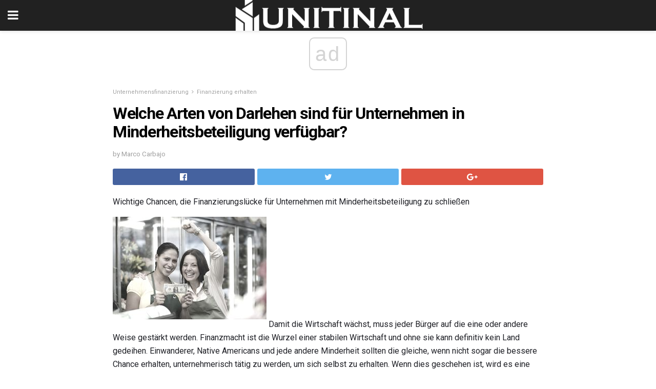

--- FILE ---
content_type: text/html; charset=UTF-8
request_url: https://unitinal.com/welche-arten-von-darlehen-sind-fuer-unternehmen-in-minderheitsbeteiligung-verfuegbar/
body_size: 16854
content:
<!doctype html>
<html amp>
<head>
<meta charset="utf-8">
<meta name="viewport" content="width=device-width,initial-scale=1,minimum-scale=1,maximum-scale=1,user-scalable=no">
<link rel="canonical" href="https://unitinal.com/welche-arten-von-darlehen-sind-fuer-unternehmen-in-minderheitsbeteiligung-verfuegbar/">
<script custom-element="amp-sidebar" src="https://cdn.ampproject.org/v0/amp-sidebar-0.1.js" async></script>
<link rel="icon" href="https://unitinal.com/wp-content/themes/jnews-architect/images/cropped-favicon-32x32.png" sizes="32x32" />
<link rel="icon" href="https://unitinal.com/wp-content/themes/jnews-architect/images/cropped-favicon-192x192.png" sizes="192x192" />
<link rel="apple-touch-icon-precomposed" href="https://unitinal.com/wp-content/themes/jnews-architect/images/cropped-favicon-192x192.png" />
<link href="https://maxcdn.bootstrapcdn.com/font-awesome/4.7.0/css/font-awesome.min.css" rel="stylesheet" type="text/css">
<title>Arten von Darlehen für Unternehmen in Minderheitsbeteiligungen</title>
<script src="https://cdn.ampproject.org/v0.js" async></script>
<link rel="stylesheet" href="https://fonts.googleapis.com/css?family=Roboto%3Aregular%2C700">
<style amp-boilerplate>body{-webkit-animation:-amp-start 8s steps(1,end) 0s 1 normal both;-moz-animation:-amp-start 8s steps(1,end) 0s 1 normal both;-ms-animation:-amp-start 8s steps(1,end) 0s 1 normal both;animation:-amp-start 8s steps(1,end) 0s 1 normal both}@-webkit-keyframes -amp-start{from{visibility:hidden}to{visibility:visible}}@-moz-keyframes -amp-start{from{visibility:hidden}to{visibility:visible}}@-ms-keyframes -amp-start{from{visibility:hidden}to{visibility:visible}}@-o-keyframes -amp-start{from{visibility:hidden}to{visibility:visible}}@keyframes -amp-start{from{visibility:hidden}to{visibility:visible}}</style>
<noscript>
	<style amp-boilerplate>body{-webkit-animation:none;-moz-animation:none;-ms-animation:none;animation:none}</style>
</noscript>
<style amp-custom>
	/*** Generic WP ***/
	/*.alignright {
	float: right;
	}
	.alignleft {
	float: left;
	}*/
	.aligncenter {
	display: block;
	margin-left: auto;
	margin-right: auto;
	}
	.amp-wp-enforced-sizes {
	/** Our sizes fallback is 100vw, and we have a padding on the container; the max-width here prevents the element from overflowing. **/
	max-width: 100%;
	margin: 0 auto;
	}
	.amp-wp-unknown-size img {
	/** Worst case scenario when we can't figure out dimensions for an image. **/
	/** Force the image into a box of fixed dimensions and use object-fit to scale. **/
	object-fit: contain;
	}
	/* Clearfix */
	.clearfix:before, .clearfix:after {
	content: " ";
	display: table;
	}
	.clearfix:after {
	clear: both;
	}
	/*** Theme Styles ***/
	.amp-wp-content, .amp-wp-title-bar div {
	margin: 0 auto;
	max-width: 600px;
	}
	body, html {
	height: 100%;
	margin: 0;
	}
	body {
	background-color: #FFFFFF;
	color: #1f2026;
	font-family: -apple-system, BlinkMacSystemFont, "Segoe UI", "Roboto", "Oxygen-Sans", "Ubuntu", "Cantarell", "Helvetica Neue", sans-serif;
	font-size: 14px;
	line-height: 1.785714285714286em;
	text-rendering: optimizeLegibility;
	-webkit-font-smoothing: antialiased;
	-moz-osx-font-smoothing: grayscale;
	}
	h1,
	h2,
	h3,
	h4,
	h5,
	h6,
	.amp-wp-title {
	color: #020202;
	}
	body,
	input,
	textarea,
	select,
	.chosen-container-single .chosen-single,
	.btn,
	.button {
	font-family: Roboto;
	}
	::-moz-selection {
	background: #fde69a;
	color: #212121;
	text-shadow: none;
	}
	::-webkit-selection {
	background: #fde69a;
	color: #212121;
	text-shadow: none;
	}
	::selection {
	background: #fde69a;
	color: #212121;
	text-shadow: none;
	}
	p, ol, ul, figure {
	margin: 0 0 1em;
	padding: 0;
	}
	a, a:visited {
	text-decoration: none;
	}
	a:hover, a:active, a:focus {
	color: #212121;
	}
	/*** Global Color ***/
	a,
	a:visited,
	#breadcrumbs a:hover,
	.amp-related-content h3 a:hover,
	.amp-related-content h3 a:focus,
	.bestprice .price, .jeg_review_title
	{
	color: #ed8600;
	}
	/*** Header ***/
	.amp-wp-header {
	text-align: center;
	background-color: #fff;
	height: 60px;
	box-shadow: 0 2px 6px rgba(0, 0, 0,.1);
	}
	.amp-wp-header.dark {
	background-color: #212121;
	}
	.amp-wp-header .jeg_mobile_logo {
	background-image: url(https://unitinal.com/wp-content/themes/jnews-architect/images/mobile-logo-architect.png);
	}
	@media
	only screen and (-webkit-min-device-pixel-ratio: 2),
	only screen and (   min--moz-device-pixel-ratio: 2),
	only screen and (     -o-min-device-pixel-ratio: 2/1),
	only screen and (        min-device-pixel-ratio: 2),
	only screen and (                min-resolution: 192dpi),
	only screen and (                min-resolution: 2dppx) {
	.amp-wp-header .jeg_mobile_logo {
	background-image: url(https://unitinal.com/wp-content/themes/jnews-architect/images/mobile-logo-architect2x.png);
	background-size: 180px;
	}
	}
	.amp-wp-header div {
	color: #fff;
	font-size: 1em;
	font-weight: 400;
	margin: 0 auto;
	position: relative;
	display: block;
	width: 100%;
	height: 100%;
	}
	.amp-wp-header a {
	text-align: center;
	width: 100%;
	height: 100%;
	display: block;
	background-position: center center;
	background-repeat: no-repeat;
	}
	.amp-wp-site-icon {
	vertical-align: middle;
	}
	/*** Article ***/
	.amp-wp-article {
	color: #333;
	font-size: 16px;
	line-height: 1.625em;
	margin: 22px auto 30px;
	padding: 0 15px;
	max-width: 840px;
	overflow-wrap: break-word;
	word-wrap: break-word;
	}
	/* Article Breadcrumb */
	.amp-wp-breadcrumb {
	margin: -5px auto 10px;
	font-size: 11px;
	color: #a0a0a0;
	}
	#breadcrumbs a {
	color: #53585c;
	}
	#breadcrumbs .fa {
	padding: 0 3px
	}
	#breadcrumbs .breadcrumb_last_link a {
	color: #a0a0a0
	}
	/* Article Header */
	.amp-wp-article-header {
	margin-bottom: 15px;
	}
	.amp-wp-title {
	display: block;
	width: 100%;
	font-size: 32px;
	font-weight: bold;
	line-height: 1.15;
	margin: 0 0 .4em;
	letter-spacing: -0.04em;
	}
	/* Article Meta */
	.amp-wp-meta {
	color: #a0a0a0;
	list-style: none;
	font-size: smaller;
	}
	.amp-wp-meta li {
	display: inline-block;
	line-height: 1;
	}
	.amp-wp-byline amp-img, .amp-wp-byline .amp-wp-author {
	display: inline-block;
	}
	.amp-wp-author a {
	font-weight: bold;
	}
	.amp-wp-byline amp-img {
	border-radius: 100%;
	position: relative;
	margin-right: 6px;
	vertical-align: middle;
	}
	.amp-wp-posted-on {
	margin-left: 5px;
	}
	.amp-wp-posted-on:before {
	content: '\2014';
	margin-right: 5px;
	}
	/* Featured image */
	/* .amp-wp-article .amp-wp-article-featured-image {
	margin: 0 -15px 15px;
	max-width: none;
	} */
	.amp-wp-article-featured-image amp-img {
	margin: 0 auto;
	}
	.amp-wp-article-featured-image.wp-caption .wp-caption-text {
	margin: 0 18px;
	}
	/* Social Share */
	.jeg_share_amp_container {
	margin: 0 0 15px;
	}
	.jeg_sharelist {
	float: none;
	display: -webkit-flex;
	display: -ms-flexbox;
	display: flex;
	-webkit-flex-wrap: wrap;
	-ms-flex-wrap: wrap;
	flex-wrap: wrap;
	-webkit-align-items: flex-start;
	-ms-flex-align: start;
	align-items: flex-start;
	}
	.jeg_share_button a {
	display: -webkit-flex;
	display: -ms-flexbox;
	display: flex;
	-webkit-flex: 1;
	-ms-flex: 1;
	flex: 1;
	-webkit-justify-content: center;
	-ms-flex-pack: center;
	justify-content: center;
	-webkit-backface-visibility: hidden;
	backface-visibility: hidden;
	}
	.jeg_share_button a {
	float: left;
	width: auto;
	height: 32px;
	line-height: 32px;
	white-space: nowrap;
	padding: 0 10px;
	color: #fff;
	background: #212121;
	margin: 0 5px 5px 0;
	border-radius: 3px;
	text-align: center;
	-webkit-transition: .2s;
	-o-transition: .2s;
	transition: .2s;
	}
	.jeg_share_button a:last-child {
	margin-right: 0
	}
	.jeg_share_button a:hover {
	opacity: .75
	}
	.jeg_share_button a > span {
	display: none;
	}
	.jeg_share_button .fa {
	font-size: 16px;
	line-height: inherit;
	}
	.jeg_share_button .jeg_btn-facebook {
	background: #45629f;
	}
	.jeg_share_button .jeg_btn-twitter {
	background: #5eb2ef;
	}
	.jeg_share_button .jeg_btn-pinterest {
	background: #e02647;
	}
	.jeg_share_button .jeg_btn-google-plus {
	background: #df5443;
	}
	/*** Article Content ***/
	.amp-wp-article-content {
	color: #1f2026;
	}
	.amp-wp-article-content ul, .amp-wp-article-content ol {
	margin: 0 0 1.5em 1.5em;
	}
	.amp-wp-article-content li {
	margin-bottom: 0.5em;
	}
	.amp-wp-article-content ul {
	list-style: square;
	}
	.amp-wp-article-content ol {
	list-style: decimal;
	}
	.amp-wp-article-content ul.fa-ul {
	list-style: none;
	margin-left: inherit;
	padding-left: inherit;
	}
	.amp-wp-article-content amp-img {
	margin: 0 auto 15px;
	}
	.amp-wp-article-content .wp-caption amp-img {
	margin-bottom: 0px;
	}
	.amp-wp-article-content amp-img.alignright {
	margin: 5px -15px 15px 15px;
	max-width: 60%;
	}
	.amp-wp-article-content amp-img.alignleft {
	margin: 5px 15px 15px -15px;
	max-width: 60%;
	}
	.amp-wp-article-content h1, .amp-wp-article-content h2, .amp-wp-article-content h3, .amp-wp-article-content h4, .amp-wp-article-content h5, .amp-wp-article-content h6 {
	font-weight: 500;
	}
	dt {
	font-weight: 600;
	}
	dd {
	margin-bottom: 1.25em;
	}
	em, cite {
	font-style: italic;
	}
	ins {
	background: #fcf8e3;
	}
	sub, sup {
	font-size: 62.5%;
	}
	sub {
	vertical-align: sub;
	bottom: 0;
	}
	sup {
	vertical-align: super;
	top: 0.25em;
	}
	/* Table */
	table {
	width: 100%;
	margin: 1em 0 30px;
	line-height: normal;
	color: #7b7b7b;
	}
	tr {
	border-bottom: 1px solid #eee;
	}
	tbody tr:hover {
	color: #53585c;
	background: #f7f7f7;
	}
	thead tr {
	border-bottom: 2px solid #eee;
	}
	th, td {
	font-size: 0.85em;
	padding: 8px 20px;
	text-align: left;
	border-left: 1px solid #eee;
	border-right: 1px solid #eee;
	}
	th {
	color: #53585c;
	font-weight: bold;
	vertical-align: middle;
	}
	tbody tr:last-child, th:first-child, td:first-child, th:last-child, td:last-child {
	border: 0;
	}
	/* Quotes */
	blockquote {
	display: block;
	color: #7b7b7b;
	font-style: italic;
	padding-left: 1em;
	border-left: 4px solid #eee;
	margin: 0 0 15px 0;
	}
	blockquote p:last-child {
	margin-bottom: 0;
	}
	/* Captions */
	.wp-caption {
	max-width: 100%;
	box-sizing: border-box;
	}
	.wp-caption.alignleft {
	margin: 5px 20px 20px 0;
	}
	.wp-caption.alignright {
	margin: 5px 0 20px 20px;
	}
	.wp-caption .wp-caption-text {
	margin: 3px 0 1em;
	font-size: 12px;
	color: #a0a0a0;
	text-align: center;
	}
	.wp-caption a {
	color: #a0a0a0;
	text-decoration: underline;
	}
	/* AMP Media */
	amp-carousel {
	margin-top: -25px;
	}
	.amp-wp-article-content amp-carousel amp-img {
	border: none;
	}
	amp-carousel > amp-img > img {
	object-fit: contain;
	}
	.amp-wp-iframe-placeholder {
	background-color: #212121;
	background-size: 48px 48px;
	min-height: 48px;
	}
	/* Shortcodes */
	.intro-text {
	font-size: larger;
	line-height: 1.421em;
	letter-spacing: -0.01em;
	}
	.dropcap {
	display: block;
	float: left;
	margin: 0.04em 0.2em 0 0;
	color: #212121;
	font-size: 3em;
	line-height: 1;
	padding: 10px 15px;
	}
	.dropcap.rounded {
	border-radius: 10px;
	}
	/* Pull Quote */
	.pullquote {
	font-size: larger;
	border: none;
	padding: 0 1em;
	position: relative;
	text-align: center;
	}
	.pullquote:before, .pullquote:after {
	content: '';
	display: block;
	width: 50px;
	height: 2px;
	background: #eee;
	}
	.pullquote:before {
	margin: 1em auto 0.65em;
	}
	.pullquote:after {
	margin: 0.75em auto 1em;
	}
	/* Article Review */
	.jeg_review_wrap {
	border-top: 3px solid #eee;
	padding-top: 20px;
	margin: 40px 0;
	}
	.jeg_reviewheader {
	margin-bottom: 20px;
	}
	.jeg_review_title {
	font-weight: bold;
	margin: 0 0 20px;
	}
	.jeg_review_wrap .jeg_review_subtitle {
	font-size: smaller;
	line-height: 1.4em;
	margin: 0 0 5px;
	}
	.jeg_review_wrap h3 {
	font-size: 16px;
	font-weight: bolder;
	margin: 0 0 10px;
	text-transform: uppercase;
	}
	.review_score {
	float: left;
	color: #fff;
	text-align: center;
	width: 70px;
	margin-right: 15px;
	}
	.review_score .score_text {
	background: rgba(0, 0, 0, 0.08);
	}
	.score_good {
	background: #0D86F7;
	}
	.score_avg {
	background: #A20DF7;
	}
	.score_bad {
	background: #F70D0D;
	}
	.score_value {
	display: block;
	font-size: 26px;
	font-weight: bold;
	line-height: normal;
	padding: 10px 0;
	}
	.score_value .percentsym {
	font-size: 50%;
	vertical-align: super;
	margin-right: -0.45em;
	}
	.score_text {
	display: block;
	padding: 3px 0;
	font-size: 12px;
	letter-spacing: 1.5px;
	text-transform: uppercase;
	text-rendering: auto;
	-webkit-font-smoothing: auto;
	-moz-osx-font-smoothing: auto;
	}
	.jeg_reviewdetail {
	margin-bottom: 30px;
	background: #f5f5f5;
	border-radius: 3px;
	width: 100%;
	}
	.conspros {
	padding: 15px 20px;
	}
	.jeg_reviewdetail .conspros:first-child {
	border-bottom: 1px solid #e0e0e0;
	}
	.jeg_reviewdetail ul {
	margin: 0;
	list-style-type: none;
	font-size: smaller;
	}
	.jeg_reviewdetail li {
	padding-left: 22px;
	position: relative;
	}
	.jeg_reviewdetail li > i {
	color: #a0a0a0;
	position: absolute;
	left: 0;
	top: -1px;
	font-style: normal;
	font-size: 14px;
	}
	.jeg_reviewdetail li > i:before {
	font-family: 'FontAwesome';
	content: "\f00c";
	display: inline-block;
	text-rendering: auto;
	-webkit-font-smoothing: antialiased;
	-moz-osx-font-smoothing: grayscale;
	}
	.jeg_reviewdetail .conspros:last-child li > i:before {
	content: "\f00d";
	}
	/* Review Breakdown */
	.jeg_reviewscore {
	padding: 15px 20px;
	border: 2px solid #eee;
	border-radius: 3px;
	margin-bottom: 30px;
	}
	.jeg_reviewscore ul {
	margin: 0;
	font-family: inherit;
	}
	.jeg_reviewscore li {
	margin: 1em 0;
	padding: 0;
	font-size: 13px;
	list-style: none;
	}
	/* Review Stars */
	.jeg_review_stars {
	font-size: 14px;
	color: #F7C90D;
	}
	.jeg_reviewstars li {
	border-top: 1px dotted #eee;
	padding-top: 8px;
	margin: 8px 0;
	}
	.jeg_reviewstars .reviewscore {
	float: right;
	font-size: 18px;
	color: #F7C90D;
	}
	/* Review Bars */
	.jeg_reviewbars .reviewscore {
	font-weight: bold;
	float: right;
	}
	.jeg_reviewbars .jeg_reviewbar_wrap, .jeg_reviewbars .barbg {
	height: 4px;
	border-radius: 2px;
	}
	.jeg_reviewbars .jeg_reviewbar_wrap {
	position: relative;
	background: #eee;
	clear: both;
	}
	.jeg_reviewbars .barbg {
	position: relative;
	display: block;
	background: #F7C90D;
	background: -moz-linear-gradient(left, rgba(247, 201, 13, 1) 0%, rgba(247, 201, 13, 1) 45%, rgba(247, 126, 13, 1) 100%);
	background: -webkit-linear-gradient(left, rgba(247, 201, 13, 1) 0%, rgba(247, 201, 13, 1) 45%, rgba(247, 126, 13, 1) 100%);
	background: linear-gradient(to right, rgba(247, 201, 13, 1) 0%, rgba(247, 201, 13, 1) 45%, rgba(247, 126, 13, 1) 100%);
	filter: progid:DXImageTransform.Microsoft.gradient(startColorstr='#f7c90d', endColorstr='#f77e0d', GradientType=1);
	}
	.jeg_reviewbars .barbg:after {
	width: 10px;
	height: 10px;
	border-radius: 100%;
	background: #fff;
	content: '';
	position: absolute;
	right: 0;
	display: block;
	border: 3px solid #F77E0D;
	top: -3px;
	box-sizing: border-box;
	}
	/* Product Deals */
	.jeg_deals h3 {
	text-transform: none;
	font-size: 18px;
	margin-bottom: 5px;
	font-weight: bold;
	}
	.dealstitle p {
	font-size: smaller;
	}
	.bestprice {
	margin-bottom: 1em;
	}
	.bestprice h4 {
	font-size: smaller;
	font-weight: bold;
	text-transform: uppercase;
	display: inline;
	}
	.bestprice .price {
	font-size: 1em;
	}
	.jeg_deals .price {
	font-weight: bold;
	}
	.jeg_deals a {
	color: #212121
	}
	/* Deals on Top Article */
	.jeg_deals_float {
	width: 100%;
	padding: 10px 15px 15px;
	background: #f5f5f5;
	border-radius: 3px;
	margin: 0 0 1.25em;
	box-sizing: border-box;
	}
	.jeg_deals_float h3 {
	font-size: smaller;
	margin: 0 0 5px;
	}
	.jeg_deals_float .jeg_storelist li {
	padding: 3px 7px;
	font-size: small;
	}
	ul.jeg_storelist {
	list-style: none;
	margin: 0;
	border: 1px solid #e0e0e0;
	font-family: inherit;
	}
	.jeg_storelist li {
	background: #fff;
	border-bottom: 1px solid #e0e0e0;
	padding: 5px 10px;
	margin: 0;
	font-size: 13px;
	}
	.jeg_storelist li:last-child {
	border-bottom: 0
	}
	.jeg_storelist li .priceinfo {
	float: right;
	}
	.jeg_storelist .productlink {
	display: inline-block;
	padding: 0 10px;
	color: #fff;
	border-radius: 2px;
	font-size: 11px;
	line-height: 20px;
	margin-left: 5px;
	text-transform: uppercase;
	font-weight: bold;
	}
	/* Article Footer Meta */
	.amp-wp-meta-taxonomy {
	display: block;
	list-style: none;
	margin: 20px 0;
	border-bottom: 2px solid #eee;
	}
	.amp-wp-meta-taxonomy span {
	font-weight: bold;
	}
	.amp-wp-tax-category, .amp-wp-tax-tag {
	font-size: smaller;
	line-height: 1.4em;
	margin: 0 0 1em;
	}
	.amp-wp-tax-tag span {
	font-weight: bold;
	margin-right: 3px;
	}
	.amp-wp-tax-tag a {
	color: #616161;
	background: #f5f5f5;
	display: inline-block;
	line-height: normal;
	padding: 3px 8px;
	margin: 0 3px 5px 0;
	-webkit-transition: all 0.2s linear;
	-o-transition: all 0.2s linear;
	transition: all 0.2s linear;
	}
	.amp-wp-tax-tag a:hover,
	.jeg_storelist .productlink {
	color: #fff;
	background: #ed8600;
	}
	/* AMP Related */
	.amp-related-wrapper h2 {
	font-size: 16px;
	font-weight: bold;
	margin-bottom: 10px;
	}
	.amp-related-content {
	margin-bottom: 15px;
	overflow: hidden;
	}
	.amp-related-content amp-img {
	float: left;
	width: 100px;
	}
	.amp-related-text {
	margin-left: 100px;
	padding-left: 15px;
	}
	.amp-related-content h3 {
	font-size: 14px;
	font-weight: 500;
	line-height: 1.4em;
	margin: 0 0 5px;
	}
	.amp-related-content h3 a {
	color: #212121;
	}
	.amp-related-content .amp-related-meta {
	color: #a0a0a0;
	font-size: 10px;
	line-height: normal;
	text-transform: uppercase;
	}
	.amp-related-date {
	margin-left: 5px;
	}
	.amp-related-date:before {
	content: '\2014';
	margin-right: 5px;
	}
	/* AMP Comment */
	.amp-wp-comments-link {
	}
	.amp-wp-comments-link a {
	}
	/* AMP Footer */
	.amp-wp-footer {
	background: #f5f5f5;
	color: #999;
	text-align: center;
	}
	.amp-wp-footer .amp-wp-footer-inner {
	margin: 0 auto;
	padding: 15px;
	position: relative;
	}
	.amp-wp-footer h2 {
	font-size: 1em;
	line-height: 1.375em;
	margin: 0 0 .5em;
	}
	.amp-wp-footer .back-to-top {
	font-size: 11px;
	text-transform: uppercase;
	letter-spacing: 1px;
	}
	.amp-wp-footer p {
	font-size: 12px;
	line-height: 1.5em;
	margin: 1em 2em .6em;
	}
	.amp-wp-footer a {
	color: #53585c;
	text-decoration: none;
	}
	.amp-wp-social-footer a:not(:last-child) {
	margin-right: 0.8em;
	}
	/* AMP Ads */
	.amp_ad_wrapper {
	text-align: center;
	}
	/* AMP Sidebar */
	.toggle_btn,
	.amp-wp-header .jeg_search_toggle {
	color: #212121;
	background: transparent;
	font-size: 24px;
	top: 0;
	left: 0;
	position: absolute;
	display: inline-block;
	width: 50px;
	height: 60px;
	line-height: 60px;
	text-align: center;
	border: none;
	padding: 0;
	outline: 0;
	}
	.amp-wp-header.dark .toggle_btn,
	.amp-wp-header.dark .jeg_search_toggle {
	color: #fff;
	}
	.amp-wp-header .jeg_search_toggle {
	left: auto;
	right: 0;
	}
	#sidebar {
	background-color: #fff;
	width: 100%;
	max-width: 320px;
	}
	#sidebar > div:nth-child(3) {
	display: none;
	}
	.jeg_mobile_wrapper {
	height: 100%;
	overflow-x: hidden;
	overflow-y: auto;
	}
	.jeg_mobile_wrapper .nav_wrap {
	min-height: 100%;
	display: flex;
	flex-direction: column;
	position: relative;
	}
	.jeg_mobile_wrapper .nav_wrap:before {
	content: "";
	position: absolute;
	top: 0;
	left: 0;
	right: 0;
	bottom: 0;
	min-height: 100%;
	z-index: -1;
	}
	.jeg_mobile_wrapper .item_main {
	flex: 1;
	}
	.jeg_mobile_wrapper .item_bottom {
	-webkit-box-pack: end;
	-ms-flex-pack: end;
	justify-content: flex-end;
	}
	.jeg_aside_item {
	display: block;
	padding: 20px;
	border-bottom: 1px solid #eee;
	}
	.item_bottom .jeg_aside_item {
	padding: 10px 20px;
	border-bottom: 0;
	}
	.item_bottom .jeg_aside_item:first-child {
	padding-top: 20px;
	}
	.item_bottom .jeg_aside_item:last-child {
	padding-bottom: 20px;
	}
	.jeg_aside_item:last-child {
	border-bottom: 0;
	}
	.jeg_aside_item:after {
	content: "";
	display: table;
	clear: both;
	}
	/* Mobile Aside Widget */
	.jeg_mobile_wrapper .widget {
	display: block;
	padding: 20px;
	margin-bottom: 0;
	border-bottom: 1px solid #eee;
	}
	.jeg_mobile_wrapper .widget:last-child {
	border-bottom: 0;
	}
	.jeg_mobile_wrapper .widget .jeg_ad_module {
	margin-bottom: 0;
	}
	/* Mobile Menu Account */
	.jeg_aside_item.jeg_mobile_profile {
	display: none;
	}
	/* Mobile Menu */
	.jeg_navbar_mobile_wrapper {
	position: relative;
	z-index: 9;
	}
	.jeg_mobile_menu li a {
	color: #212121;
	margin-bottom: 15px;
	display: block;
	font-size: 18px;
	line-height: 1.444em;
	font-weight: bold;
	position: relative;
	}
	.jeg_mobile_menu li.sfHover > a, .jeg_mobile_menu li a:hover {
	color: #f70d28;
	}
	.jeg_mobile_menu,
	.jeg_mobile_menu ul {
	list-style: none;
	margin: 0px;
	}
	.jeg_mobile_menu ul {
	padding-bottom: 10px;
	padding-left: 20px;
	}
	.jeg_mobile_menu ul li a {
	color: #757575;
	font-size: 15px;
	font-weight: normal;
	margin-bottom: 12px;
	padding-bottom: 5px;
	border-bottom: 1px solid #eee;
	}
	.jeg_mobile_menu.sf-arrows .sfHover .sf-with-ul:after {
	-webkit-transform: rotate(90deg);
	transform: rotate(90deg);
	}
	/** Mobile Socials **/
	.jeg_mobile_wrapper .socials_widget {
	display: -webkit-box;
	display: -ms-flexbox;
	display: flex;
	}
	.jeg_mobile_wrapper .socials_widget a {
	margin-bottom: 0;
	display: block;
	}
	/* Mobile: Social Icon */
	.jeg_mobile_topbar .jeg_social_icon_block.nobg a {
	margin-right: 10px;
	}
	.jeg_mobile_topbar .jeg_social_icon_block.nobg a .fa {
	font-size: 14px;
	}
	/* Mobile Search */
	.jeg_navbar_mobile .jeg_search_wrapper {
	position: static;
	}
	.jeg_navbar_mobile .jeg_search_popup_expand {
	float: none;
	}
	.jeg_search_expanded .jeg_search_popup_expand .jeg_search_toggle {
	position: relative;
	}
	.jeg_navbar_mobile .jeg_search_expanded .jeg_search_popup_expand .jeg_search_toggle:before {
	border-color: transparent transparent #fff;
	border-style: solid;
	border-width: 0 8px 8px;
	content: "";
	right: 0;
	position: absolute;
	bottom: -1px;
	z-index: 98;
	}
	.jeg_navbar_mobile .jeg_search_expanded .jeg_search_popup_expand .jeg_search_toggle:after {
	border-color: transparent transparent #eee;
	border-style: solid;
	border-width: 0 9px 9px;
	content: "";
	right: -1px;
	position: absolute;
	bottom: 0px;
	z-index: 97;
	}
	.jeg_navbar_mobile .jeg_search_popup_expand .jeg_search_form:before,
	.jeg_navbar_mobile .jeg_search_popup_expand .jeg_search_form:after {
	display: none;
	}
	.jeg_navbar_mobile .jeg_search_popup_expand .jeg_search_form {
	width: auto;
	border-left: 0;
	border-right: 0;
	left: -15px;
	right: -15px;
	padding: 20px;
	-webkit-transform: none;
	transform: none;
	}
	.jeg_navbar_mobile .jeg_search_popup_expand .jeg_search_result {
	margin-top: 84px;
	width: auto;
	left: -15px;
	right: -15px;
	border: 0;
	}
	.jeg_navbar_mobile .jeg_search_form .jeg_search_button {
	font-size: 18px;
	}
	.jeg_navbar_mobile .jeg_search_wrapper .jeg_search_input {
	font-size: 18px;
	padding: .5em 40px .5em 15px;
	height: 42px;
	}
	.jeg_navbar_mobile .jeg_nav_left .jeg_search_popup_expand .jeg_search_form:before {
	right: auto;
	left: 16px;
	}
	.jeg_navbar_mobile .jeg_nav_left .jeg_search_popup_expand .jeg_search_form:after {
	right: auto;
	left: 15px;
	}
	.jeg_search_wrapper .jeg_search_input {
	width: 100%;
	vertical-align: middle;
	height: 40px;
	padding: 0.5em 30px 0.5em 14px;
	box-sizing: border-box;
	}
	.jeg_mobile_wrapper .jeg_search_result {
	width: 100%;
	border-left: 0;
	border-right: 0;
	right: 0;
	}
	.admin-bar .jeg_mobile_wrapper {
	padding-top: 32px;
	}
	.admin-bar .jeg_show_menu .jeg_menu_close {
	top: 65px;
	}
	/* Mobile Copyright */
	.jeg_aside_copyright {
	font-size: 11px;
	color: #757575;
	letter-spacing: .5px;
	}
	.jeg_aside_copyright a {
	color: inherit;
	border-bottom: 1px solid #aaa;
	}
	.jeg_aside_copyright p {
	margin-bottom: 1.2em;
	}
	.jeg_aside_copyright p:last-child {
	margin-bottom: 0;
	}
	/* Social Icon */
	.socials_widget a {
	display: inline-block;
	margin: 0 10px 10px 0;
	text-decoration: none;
	}
	.socials_widget.nobg a {
	margin: 0 20px 15px 0;
	}
	.socials_widget a:last-child {
	margin-right: 0
	}
	.socials_widget.nobg a .fa {
	font-size: 18px;
	width: auto;
	height: auto;
	line-height: inherit;
	background: transparent;
	}
	.socials_widget a .fa {
	font-size: 1em;
	display: inline-block;
	width: 38px;
	line-height: 36px;
	white-space: nowrap;
	color: #fff;
	text-align: center;
	-webkit-transition: all 0.2s ease-in-out;
	-o-transition: all 0.2s ease-in-out;
	transition: all 0.2s ease-in-out;
	}
	.socials_widget.circle a .fa {
	border-radius: 100%;
	}
	/* Social Color */
	.socials_widget .jeg_rss .fa {
	background: #ff6f00;
	}
	.socials_widget .jeg_facebook .fa {
	background: #45629f;
	}
	.socials_widget .jeg_twitter .fa {
	background: #5eb2ef;
	}
	.socials_widget .jeg_google-plus .fa {
	background: #df5443;
	}
	.socials_widget .jeg_linkedin .fa {
	background: #0083bb;
	}
	.socials_widget .jeg_instagram .fa {
	background: #125d8f;
	}
	.socials_widget .jeg_pinterest .fa {
	background: #e02647;
	}
	.socials_widget .jeg_behance .fa {
	background: #1e72ff;
	}
	.socials_widget .jeg_dribbble .fa {
	background: #eb5590;
	}
	.socials_widget .jeg_reddit .fa {
	background: #5f99cf;
	}
	.socials_widget .jeg_stumbleupon .fa {
	background: #ff4e2e;
	}
	.socials_widget .jeg_vimeo .fa {
	background: #a1d048;
	}
	.socials_widget .jeg_github .fa {
	background: #313131;
	}
	.socials_widget .jeg_flickr .fa {
	background: #ff0077;
	}
	.socials_widget .jeg_tumblr .fa {
	background: #2d4862;
	}
	.socials_widget .jeg_soundcloud .fa {
	background: #ffae00;
	}
	.socials_widget .jeg_youtube .fa {
	background: #c61d23;
	}
	.socials_widget .jeg_twitch .fa {
	background: #6441a5;
	}
	.socials_widget .jeg_vk .fa {
	background: #3e5c82;
	}
	.socials_widget .jeg_weibo .fa {
	background: #ae2c00;
	}
	/* Social Color No Background*/
	.socials_widget.nobg .jeg_rss .fa {
	color: #ff6f00;
	}
	.socials_widget.nobg .jeg_facebook .fa {
	color: #45629f;
	}
	.socials_widget.nobg .jeg_twitter .fa {
	color: #5eb2ef;
	}
	.socials_widget.nobg .jeg_google-plus .fa {
	color: #df5443;
	}
	.socials_widget.nobg .jeg_linkedin .fa {
	color: #0083bb;
	}
	.socials_widget.nobg .jeg_instagram .fa {
	color: #125d8f;
	}
	.socials_widget.nobg .jeg_pinterest .fa {
	color: #e02647;
	}
	.socials_widget.nobg .jeg_behance .fa {
	color: #1e72ff;
	}
	.socials_widget.nobg .jeg_dribbble .fa {
	color: #eb5590;
	}
	.socials_widget.nobg .jeg_reddit .fa {
	color: #5f99cf;
	}
	.socials_widget.nobg .jeg_stumbleupon .fa {
	color: #ff4e2e;
	}
	.socials_widget.nobg .jeg_vimeo .fa {
	color: #a1d048;
	}
	.socials_widget.nobg .jeg_github .fa {
	color: #313131;
	}
	.socials_widget.nobg .jeg_flickr .fa {
	color: #ff0077;
	}
	.socials_widget.nobg .jeg_tumblr .fa {
	color: #2d4862;
	}
	.socials_widget.nobg .jeg_soundcloud .fa {
	color: #ffae00;
	}
	.socials_widget.nobg .jeg_youtube .fa {
	color: #c61d23;
	}
	.socials_widget.nobg .jeg_twitch .fa {
	color: #6441a5;
	}
	.socials_widget.nobg .jeg_vk .fa {
	color: #3e5c82;
	}
	.socials_widget.nobg .jeg_weibo .fa {
	color: #ae2c00;
	}
	/** Mobile Search Form **/
	.jeg_search_wrapper {
	position: relative;
	}
	.jeg_search_wrapper .jeg_search_form {
	display: block;
	position: relative;
	line-height: normal;
	min-width: 60%;
	}
	.jeg_search_no_expand .jeg_search_toggle {
	display: none;
	}
	.jeg_mobile_wrapper .jeg_search_result {
	width: 100%;
	border-left: 0;
	border-right: 0;
	right: 0;
	}
	.jeg_search_hide {
	display: none;
	}
	.jeg_mobile_wrapper .jeg_search_no_expand .jeg_search_input {
	box-shadow: inset 0 2px 2px rgba(0,0,0,.05);
	}
	.jeg_mobile_wrapper .jeg_search_result {
	width: 100%;
	border-left: 0;
	border-right: 0;
	right: 0;
	}
	.jeg_search_no_expand.round .jeg_search_input {
	border-radius: 33px;
	padding: .5em 15px;
	}
	.jeg_search_no_expand.round .jeg_search_button {
	padding-right: 12px;
	}
	input:not([type="submit"]) {
	display: inline-block;
	background: #fff;
	border: 1px solid #e0e0e0;
	border-radius: 0;
	padding: 7px 14px;
	height: 40px;
	outline: none;
	font-size: 14px;
	font-weight: 300;
	margin: 0;
	width: 100%;
	max-width: 100%;
	-webkit-transition: all 0.2s ease;
	transition: .25s ease;
	box-shadow: none;
	}
	input[type="submit"], .btn {
	border: none;
	background: #f70d28;
	color: #fff;
	padding: 0 20px;
	line-height: 40px;
	height: 40px;
	display: inline-block;
	cursor: pointer;
	text-transform: uppercase;
	font-size: 13px;
	font-weight: bold;
	letter-spacing: 2px;
	outline: 0;
	-webkit-appearance: none;
	-webkit-transition: .3s ease;
	transition: .3s ease;
	}
	.jeg_search_wrapper .jeg_search_button {
	color: #212121;
	background: transparent;
	border: 0;
	font-size: 14px;
	outline: none;
	cursor: pointer;
	position: absolute;
	height: auto;
	min-height: unset;
	top: 0;
	bottom: 0;
	right: 0;
	padding: 0 10px;
	transition: none;
	}
	/** Mobile Dark Scheme **/
	.dark .jeg_bg_overlay {
	background: #fff;
	}
	.dark .jeg_mobile_wrapper {
	background-color: #212121;
	color: #f5f5f5;
	}
	.dark .jeg_mobile_wrapper .jeg_search_result {
	background: rgba(0, 0, 0, .9);
	color: #f5f5f5;
	border: 0;
	}
	.dark .jeg_menu_close {
	color: #212121;
	}
	.dark .jeg_aside_copyright,
	.dark .profile_box a,
	.dark .jeg_mobile_menu li a,
	.dark .jeg_mobile_wrapper .jeg_search_result a,
	.dark .jeg_mobile_wrapper .jeg_search_result .search-link {
	color: #f5f5f5;
	}
	.dark .jeg_aside_copyright a {
	border-color: rgba(255, 255, 255, .8)
	}
	.dark .jeg_aside_item,
	.dark .jeg_mobile_menu ul li a,
	.dark .jeg_search_result.with_result .search-all-button {
	border-color: rgba(255, 255, 255, .15);
	}
	.dark .profile_links li a,
	.dark .jeg_mobile_menu.sf-arrows .sf-with-ul:after,
	.dark .jeg_mobile_menu ul li a {
	color: rgba(255, 255, 255, .5)
	}
	.dark .jeg_mobile_wrapper .jeg_search_no_expand .jeg_search_input {
	background: rgba(255, 255, 255, 0.1);
	border: 0;
	}
	.dark .jeg_mobile_wrapper .jeg_search_no_expand .jeg_search_button,
	.dark .jeg_mobile_wrapper .jeg_search_no_expand .jeg_search_input {
	color: #fafafa;
	}
	.dark .jeg_mobile_wrapper .jeg_search_no_expand .jeg_search_input::-webkit-input-placeholder {
	color: rgba(255, 255, 255, 0.75);
	}
	.dark .jeg_mobile_wrapper .jeg_search_no_expand .jeg_search_input:-moz-placeholder {
	color: rgba(255, 255, 255, 0.75);
	}
	.dark .jeg_mobile_wrapper .jeg_search_no_expand .jeg_search_input::-moz-placeholder {
	color: rgba(255, 255, 255, 0.75);
	}
	.dark .jeg_mobile_wrapper .jeg_search_no_expand .jeg_search_input:-ms-input-placeholder {
	color: rgba(255, 255, 255, 0.75);
	}
	/* RTL */
	.rtl .socials_widget.nobg a {
	margin: 0 0 15px 20px;
	}
	.rtl .amp-wp-social-footer a:not(:last-child) {
	margin-left: 0.8em;
	margin-right: 0;
	}
	.rtl .jeg_search_no_expand.round .jeg_search_input {
	padding: 15px 2.5em 15px .5em;
	}
	.rtl .jeg_share_button a {
	margin: 0 0px 5px 5px;
	}
	.rtl .jeg_share_button a:last-child {
	margin-left: 0;
	}
	.rtl blockquote {
	padding-left: 0;
	padding-right: 1em;
	border-left: 0;
	border-right-width: 4px;
	border-right: 4px solid #eee;
	}
	amp-consent {
	position: relative;
	}
	.gdpr-consent {
	bottom: 0;
	left: 0;
	overflow: hiddent;
	z-index: 1000;
	width: 100%;
	position: fixed;
	}
	.gdpr-consent-wrapper {
	text-align: center;
	padding: 15px 10px;
	background: #f5f5f5;
	position: relative;
	}
	.gdpr-consent-content h2 {
	margin: 10px 0;
	}
	.gdpr-consent-close {
	position: absolute;
	top: 10px;
	right: 10px;
	font-size: 24px;
	border:none;
	}
	.btn.gdpr-consent-button-y {
	background: #ddd;
	color: #212121;
	margin-right:10px;
	}
	#post-consent-ui {
	text-align: center;
	}
	#post-consent-ui a {
	background: none;
	color: #666;
	text-decoration: underline;
	font-weight: normal;
	font-size: 12px;
	letter-spacing: normal;
	}
	/* Responsive */
	@media screen and (max-width: 782px) {
	.admin-bar .jeg_mobile_wrapper {
	padding-top: 46px;
	}
	}
	@media only screen and (max-width: 320px) {
	#sidebar {
	max-width: 275px;
	}
	}
	/* Inline styles */
	.amp-wp-inline-af98e714c8e8d8f4d6af87df6db1067e{max-width:1140px;}
	
	#statcounter{width:1px;height:1px;}
	
	.zxcvb{ max-width: 600px;}
</style>
<script async custom-element="amp-ad" src="https://cdn.ampproject.org/v0/amp-ad-0.1.js"></script>

<script async src="//cmp.optad360.io/items/628679c7-0196-4665-857e-c55c69f5c766.min.js"></script>
<script async src="//get.optad360.io/sf/7b9d26a0-967e-40f2-b449-152194d03706/plugin.min.js"></script>

</head>
<body class="">


<header id="#top" class="amp-wp-header dark">
	<div>
		<button on="tap:sidebar.toggle" class="toggle_btn"> <i class="fa fa-bars"></i> </button>
		<a class="jeg_mobile_logo" href="/" ></a>
	</div>
</header>
<amp-sidebar id="sidebar" layout="nodisplay" side="left" class="normal">
	<div class="jeg_mobile_wrapper">
		<div class="nav_wrap">
			<div class="item_main">
				<div class="jeg_aside_item">
					<ul class="jeg_mobile_menu">
	<li class="menu-item menu-item-type-post_type menu-item-object-page menu-item-home menu-item-has-children">
		<a href="https://unitinal.com/category/kleinbetrieb/">Kleinbetrieb</a>

					<ul class="sub-menu">
							<li class="menu-item menu-item-type-post_type menu-item-object-page menu-item-home"><a href="https://unitinal.com/category/marketing-verkauf/">Marketing & Verkauf</a></li>
							<li class="menu-item menu-item-type-post_type menu-item-object-page menu-item-home"><a href="https://unitinal.com/category/ein-geschaeft-eroeffnen/">Ein Geschäft eröffnen</a></li>
							<li class="menu-item menu-item-type-post_type menu-item-object-page menu-item-home"><a href="https://unitinal.com/category/management/">Management</a></li>
							<li class="menu-item menu-item-type-post_type menu-item-object-page menu-item-home"><a href="https://unitinal.com/category/kanadische-steuerinformation/">Kanadische Steuerinformation</a></li>
							<li class="menu-item menu-item-type-post_type menu-item-object-page menu-item-home"><a href="https://unitinal.com/category/geschaeftsideen/">Geschäftsideen</a></li>
							<li class="menu-item menu-item-type-post_type menu-item-object-page menu-item-home"><a href="https://unitinal.com/category/ressourcen/">Ressourcen</a></li>
						</ul>
			</li>
	<li class="menu-item menu-item-type-post_type menu-item-object-page menu-item-home menu-item-has-children">
		<a href="https://unitinal.com/category/wirtschaftsrecht-steuern/">Wirtschaftsrecht & Steuern</a>

					<ul class="sub-menu">
							<li class="menu-item menu-item-type-post_type menu-item-object-page menu-item-home"><a href="https://unitinal.com/category/glossar/">Glossar</a></li>
							<li class="menu-item menu-item-type-post_type menu-item-object-page menu-item-home"><a href="https://unitinal.com/category/gesetze-und-steuern/">Gesetze und Steuern</a></li>
							<li class="menu-item menu-item-type-post_type menu-item-object-page menu-item-home"><a href="https://unitinal.com/category/steuerprobleme/">Steuerprobleme</a></li>
							<li class="menu-item menu-item-type-post_type menu-item-object-page menu-item-home"><a href="https://unitinal.com/category/starten-oder-kaufen/">Starten oder Kaufen</a></li>
							<li class="menu-item menu-item-type-post_type menu-item-object-page menu-item-home"><a href="https://unitinal.com/category/geschaeftsarten/">Geschäftsarten</a></li>
							<li class="menu-item menu-item-type-post_type menu-item-object-page menu-item-home"><a href="https://unitinal.com/category/buchhaltungssysteme/">Buchhaltungssysteme</a></li>
						</ul>
			</li>
	<li class="menu-item menu-item-type-post_type menu-item-object-page menu-item-home menu-item-has-children">
		<a href="https://unitinal.com/category/hausarbeit/">Hausarbeit</a>

					<ul class="sub-menu">
							<li class="menu-item menu-item-type-post_type menu-item-object-page menu-item-home"><a href="https://unitinal.com/category/startseite-geschaeftsideen/">Startseite Geschäftsideen</a></li>
							<li class="menu-item menu-item-type-post_type menu-item-object-page menu-item-home"><a href="https://unitinal.com/category/marketing-verkauf/">Marketing & Verkauf</a></li>
							<li class="menu-item menu-item-type-post_type menu-item-object-page menu-item-home"><a href="https://unitinal.com/category/richten-sie-ihr-geschaeft-ein/">Richten Sie Ihr Geschäft ein</a></li>
							<li class="menu-item menu-item-type-post_type menu-item-object-page menu-item-home"><a href="https://unitinal.com/category/bevor-sie-beginnen/">Bevor Sie beginnen</a></li>
							<li class="menu-item menu-item-type-post_type menu-item-object-page menu-item-home"><a href="https://unitinal.com/category/steuern-und-buchhaltung/">Steuern und Buchhaltung</a></li>
							<li class="menu-item menu-item-type-post_type menu-item-object-page menu-item-home"><a href="https://unitinal.com/category/startseite-business-toolbox/">Startseite Business Toolbox</a></li>
						</ul>
			</li>
	<li class="menu-item menu-item-type-post_type menu-item-object-page menu-item-home menu-item-has-children">
		<a href="https://unitinal.com/category/konstruktion/">Konstruktion</a>

					<ul class="sub-menu">
							<li class="menu-item menu-item-type-post_type menu-item-object-page menu-item-home"><a href="https://unitinal.com/category/materialien/">Materialien</a></li>
							<li class="menu-item menu-item-type-post_type menu-item-object-page menu-item-home"><a href="https://unitinal.com/category/management/">Management</a></li>
							<li class="menu-item menu-item-type-post_type menu-item-object-page menu-item-home"><a href="https://unitinal.com/category/technische-trends/">Technische Trends</a></li>
							<li class="menu-item menu-item-type-post_type menu-item-object-page menu-item-home"><a href="https://unitinal.com/category/werkzeuge-und-ressourcen/">Werkzeuge und Ressourcen</a></li>
							<li class="menu-item menu-item-type-post_type menu-item-object-page menu-item-home"><a href="https://unitinal.com/category/umgestaltung/">Umgestaltung</a></li>
							<li class="menu-item menu-item-type-post_type menu-item-object-page menu-item-home"><a href="https://unitinal.com/category/design/">Design</a></li>
						</ul>
			</li>
	<li class="menu-item menu-item-type-post_type menu-item-object-page menu-item-home menu-item-has-children">
		<a href="https://unitinal.com/category/geschaeftsversicherung/">Geschäftsversicherung</a>

					<ul class="sub-menu">
							<li class="menu-item menu-item-type-post_type menu-item-object-page menu-item-home"><a href="https://unitinal.com/category/haftung/">Haftung</a></li>
							<li class="menu-item menu-item-type-post_type menu-item-object-page menu-item-home"><a href="https://unitinal.com/category/gewerbeimmobilien/">Gewerbeimmobilien</a></li>
							<li class="menu-item menu-item-type-post_type menu-item-object-page menu-item-home"><a href="https://unitinal.com/category/dein-geschaeft/">Dein Geschäft</a></li>
							<li class="menu-item menu-item-type-post_type menu-item-object-page menu-item-home"><a href="https://unitinal.com/category/workers-comp/">Workers Comp</a></li>
							<li class="menu-item menu-item-type-post_type menu-item-object-page menu-item-home"><a href="https://unitinal.com/category/kommerzielles-auto/">Kommerzielles Auto</a></li>
							<li class="menu-item menu-item-type-post_type menu-item-object-page menu-item-home"><a href="https://unitinal.com/category/ein-geschaeft-eroeffnen/">Ein Geschäft eröffnen</a></li>
						</ul>
			</li>
	<li class="menu-item menu-item-type-post_type menu-item-object-page menu-item-home menu-item-has-children">
		<a href="https://unitinal.com/category/unternehmensfinanzierung/">Unternehmensfinanzierung</a>

					<ul class="sub-menu">
							<li class="menu-item menu-item-type-post_type menu-item-object-page menu-item-home"><a href="https://unitinal.com/category/kleinbetrieb/">Kleinbetrieb</a></li>
							<li class="menu-item menu-item-type-post_type menu-item-object-page menu-item-home"><a href="https://unitinal.com/category/finanzierung-erhalten/">Finanzierung erhalten</a></li>
							<li class="menu-item menu-item-type-post_type menu-item-object-page menu-item-home"><a href="https://unitinal.com/category/finanzverwaltung/">Finanzverwaltung</a></li>
							<li class="menu-item menu-item-type-post_type menu-item-object-page menu-item-home"><a href="https://unitinal.com/category/grundlagen-der-buchhaltung/">Grundlagen der Buchhaltung</a></li>
							<li class="menu-item menu-item-type-post_type menu-item-object-page menu-item-home"><a href="https://unitinal.com/category/budgetierung/">Budgetierung</a></li>
							<li class="menu-item menu-item-type-post_type menu-item-object-page menu-item-home"><a href="https://unitinal.com/category/crowdfunding-grundlagen/">Crowdfunding-Grundlagen</a></li>
						</ul>
			</li>
	<li class="menu-item menu-item-type-post_type menu-item-object-page menu-item-home menu-item-has-children">
		<a href="https://unitinal.com/category/ebay/">Ebay</a>

					<ul class="sub-menu">
							<li class="menu-item menu-item-type-post_type menu-item-object-page menu-item-home"><a href="https://unitinal.com/category/besser-verkaufen/">Besser verkaufen</a></li>
							<li class="menu-item menu-item-type-post_type menu-item-object-page menu-item-home"><a href="https://unitinal.com/category/dienstleistungen-und-werkzeuge/">Dienstleistungen und Werkzeuge</a></li>
							<li class="menu-item menu-item-type-post_type menu-item-object-page menu-item-home"><a href="https://unitinal.com/category/besser-einkaufen/">Besser einkaufen</a></li>
							<li class="menu-item menu-item-type-post_type menu-item-object-page menu-item-home"><a href="https://unitinal.com/category/faqs/">FAQs</a></li>
							<li class="menu-item menu-item-type-post_type menu-item-object-page menu-item-home"><a href="https://unitinal.com/category/grundlagen/">Grundlagen</a></li>
							<li class="menu-item menu-item-type-post_type menu-item-object-page menu-item-home"><a href="https://unitinal.com/category/tipps/">Tipps</a></li>
						</ul>
			</li>
					</ul>
				</div>
			</div>
			<div class="item_bottom">
			</div>
		</div>
	</div>
</amp-sidebar>





<article class="amp-wp-article">
	<div class="amp-wp-breadcrumb">
		<div id="breadcrumbs">
			<span class="breadcrumb_last_link"><a href="https://unitinal.com/category/unternehmensfinanzierung/">Unternehmensfinanzierung</a></span> <i class="fa fa-angle-right"></i> <span class="breadcrumb_last_link"><a href="https://unitinal.com/category/finanzierung-erhalten/">Finanzierung erhalten</a></span>		</div>
	</div>
	<header class="amp-wp-article-header">
		<h1 class="amp-wp-title">Welche Arten von Darlehen sind für Unternehmen in Minderheitsbeteiligung verfügbar?</h1>
		<ul class="amp-wp-meta">
			<li class="amp-wp-byline">

									<span class="amp-wp-author">by Marco Carbajo</span>
							</li>
		</ul>
	</header>

		<div class="amp-wp-share">
		<div class="jeg_share_amp_container">
			<div class="jeg_share_button share-amp clearfix">
				<div class="jeg_sharelist">
					<a href="http://www.facebook.com/sharer.php?u=https%3A%2F%2Funitinal.com%2Fwelche-arten-von-darlehen-sind-fuer-unternehmen-in-minderheitsbeteiligung-verfuegbar%2F" class="jeg_btn-facebook expanded"><i class="fa fa-facebook-official"></i><span>Share on Facebook</span></a><a href="https://twitter.com/intent/tweet?text=Arten+von+Darlehen+f%C3%BCr+Unternehmen+in+Minderheitsbeteiligungen%0A&url=https%3A%2F%2Funitinal.com%2Fwelche-arten-von-darlehen-sind-fuer-unternehmen-in-minderheitsbeteiligung-verfuegbar%2F" class="jeg_btn-twitter expanded"><i class="fa fa-twitter"></i><span>Share on Twitter</span></a><a href="https://plus.google.com/share?url=https%3A%2F%2Funitinal.com%2Fwelche-arten-von-darlehen-sind-fuer-unternehmen-in-minderheitsbeteiligung-verfuegbar%2F" class="jeg_btn-google-plus "><i class="fa fa-google-plus"></i></a>
				</div>
			</div>
		</div>
	</div>
	<div class="amp-wp-article-content">
							<p>Wichtige Chancen, die Finanzierungslücke für Unternehmen mit Minderheitsbeteiligung zu schließen</p>
				

<amp-img alt="Erster Dollar" src="https://pict76.unitinal.com/image/1398186d202335b0.jpg" width="300" height="200" layout="intrinsic"></amp-img> Damit die Wirtschaft wächst, muss jeder Bürger auf die eine oder andere Weise gestärkt werden. Finanzmacht ist die Wurzel einer stabilen Wirtschaft und ohne sie kann definitiv kein Land gedeihen. Einwanderer, Native Americans und jede andere Minderheit sollten die gleiche, wenn nicht sogar die bessere Chance erhalten, unternehmerisch tätig zu werden, um sich selbst zu erhalten. Wenn dies geschehen ist, wird es eine Erhöhung der Zahlungen geben, ebenso wie die Erhebung von Steuern, die im Wachstum der Wirtschaft erwidert werden. <p> Dies ist der Schlüssel zur Stabilität. </p>


<p> In den USA genießt die Minderheit jedoch aus irgendeinem Grund die Geschäftswelt einigermaßen. Dies hat sie zurückbleiben lassen. Tatsache ist jedoch, dass 15 Prozent aller Unternehmen (etwa 30 Millionen) in den USA Minderheiten angehören. </p>
<p> Eine der Herausforderungen, vor denen die Minderheitsgruppen stehen, ist der <a href="https://unitinal.com/vorteile-und-nachteile-der-verwendung-von-online-business-kreditgebern/">Zugang zu Kapital</a> , um ihr Unternehmen zu gründen oder zu erweitern. Das Genehmigungsverfahren erfordert manchmal eine Menge Dokumentation, was viele von ihnen davon abhält, ihre unternehmerischen Fähigkeiten zu schärfen und zu nutzen. </p>
<p> Derzeit gibt es jedoch mehrere Wege, die versucht haben, die Finanzierungslücke zu schließen, indem Kredite an Unternehmen im Besitz von Minderheiten vergeben werden. Hier ist ein kurzer <a href="https://unitinal.com/7-schritte-wenn-sie-einen-geschaeftskredit-von-einer-bank-erhalten/">Blick auf die Arten von Krediten</a> für Unternehmen in Minderheitenbesitz, die jede Minderheit beantragen kann, um einen schnellen Kredit zu erhalten, um entweder ihre Geschäfte zu starten oder zu erweitern. </p>
<h3> Der Black-Business-Kreditfonds (BBLF) </h3><p> Wir alle wissen, dass in den USA, wenn es um Minderheiten geht, afrikanische oder schwarze Amerikaner den größten Teil der Bevölkerung ausmachen. Dies entspricht auch der Anzahl der Unternehmen, die auf dem Markt existieren. Daher muss ein <a href="https://unitinal.com/entdecken-sie-5-einfache-moeglichkeiten-business-credit-zu-erhalten/">reibungsloser Weg für alle Unternehmer</a> afrikanischer Herkunft geschaffen werden, wenn es darum geht, ihre Unternehmen zu gründen und auszubauen. </p>
<p> Dies ist der Hauptgrund für die Einführung des schwarzen Unternehmensdarlehensfonds. In der jüngsten Vergangenheit hatten die meisten Afroamerikaner Probleme mit dem Zugang zu Kapital und dies hat ihren Fortschritt wirklich behindert. </p>
<p> Um für diesen Kredit in Frage zu kommen, sollte man mindestens 51 Prozent des Gesamtwerts des Geschäfts haben und das Unternehmen sollte in den letzten zwei Jahren operativ gewesen sein. Für diese Arten von Krediten sind jedoch keine Sicherheiten erforderlich. Sie müssen nur einen Antrag stellen und das ist alles. Es gibt zwei Arten von Krediten, die vom schwarzen Geschäftskreditfonds angeboten werden; die direkten Kredite bis zu einem Höchstbetrag von 100.000 US-Dollar sowie die Kreditgarantien, die ebenfalls auf 100.000 US-Dollar steigen. Wenn Ihr Geschäft afroamerikanischer Besitz ist, dann könnte dies einer der Kredite sein, für die Sie sich schnell qualifizieren können. </p>
<h3> Die SBA Community Advantage Darlehen </h3><p> Die Small Business Administration spielt auch eine Schlüsselrolle, wenn es darum geht sicherzustellen, dass die Minderheiten in den USA Zugang zu Krediten haben, ohne notwendigerweise eine riesige Bilanzsumme zu haben. Dies ist für kleine Unternehmen angemessen, da die meisten von ihnen kein attraktives Guthaben auf ihren Konten haben. Zweitens benötigen diese Kommunalkredite niemanden, um Sicherheiten für das Darlehen zu haben. </p>
<p> Das einzige, was vielleicht ein Hindernis sein könnte, ist der Aspekt der <a href="https://unitinal.com/was-suchen-kreditgeber-in-einem-kreditwuerdigen-geschaeft/">Kreditwürdigkeit</a> . Die SBA verlangt, dass jeder Bewerber keine schlechten Kredite haben sollte. </p>
<p> Die meisten Minderheiten haben jedoch einen guten Kredit und können sich daher für dieses Darlehen qualifizieren und ihr Geschäft stärken. Was von Ihnen benötigt wird, ist, einen Kreditgeber zu identifizieren, <a href="https://unitinal.com/top-kapitalquellen-fuer-unternehmer/">der Ihnen den</a> benötigten Darlehensbetrag <a href="https://unitinal.com/top-kapitalquellen-fuer-unternehmer/">anbieten kann</a> und die relevanten Dokumente an die SBA übermitteln kann, oder der Kreditgeber kann die Dokumente immer noch in Ihrem Namen entgegennehmen. Es ist tatsächlich schneller, dieses Darlehen zu erwerben, da die SBA dem Kreditgeber bis zu 85 Prozent des gesamten geliehenen Geldes garantiert. Inhaber von Unternehmen in Minderheitsbeteiligungen können diese Art von Darlehen von SBA jederzeit genießen. </p>
<h3> Minderheitsbeteiligungen </h3><p> Dies ist auch ein weiterer großer Weg, den jede Minderheit beantragen und <a href="https://unitinal.com/micro-small-business-darlehen-braucht-ihr-unternehmen-capital-injection/">ein Business-Darlehen erhalten kann</a> . </p>
<p> Das Darlehen wird von einer Nichtregierungsorganisation namens Accion angeboten. Dies ist eine Organisation, die sich ausschließlich der Abfederung aller Minderheiten ungeachtet ihrer Herkunft oder Rasse widmet. Dieses Darlehen ist auch nicht restriktiv und kann daher verwendet werden, um welche Art von Geschäft, dass der Kreditnehmer wollen, zu engagieren. Zusätzlich zu dem Darlehen, eine Minderheit im Besitz Business-Darlehen von Accion kommt mit unternehmerischen Richtlinien, die sicherstellen, dass der Kreditnehmer bekommt ein Zertifikat für ihr Geschäft und so weiter. Minderheiten können immer noch von den Online-Workshops profitieren, zu denen dieses Darlehensprogramm gehört. Wenn Ihr Unternehmen im Besitz von Afroamerikanern, im Besitz von Hispano-Amerikanern im Besitz von Hispanic, im Besitz von Native-Americans oder anderen Minderheiten ist, dann ist das von Acion <a href="https://unitinal.com/was-suchen-kreditgeber-in-einem-kreditwuerdigen-geschaeft/">finanzierte</a> Programm für Unternehmensanleihen von Minderheiten von großem Nutzen für Sie. </p>
<h3> Das Business Diversity Lending Programm </h3><p> Dies ist eines der Programme, das allen Unternehmen in der Minderheitsbeteiligung aus jeder Finanzkrise geholfen hat. Ziel des Programms war es, Unternehmen im Besitz von Minoritäten im Idealfall dabei zu helfen, <a href="https://unitinal.com/geschaeftskredit-als-startup-gruenden/">sich für Geschäftskredite zu qualifizieren</a> , um ihr Geschäft zu erweitern. Dieses Darlehen wird von der Bank der Europäischen Union angeboten, und ein Kredit wird gewährt. er / sie muss unter die Kategorie der Minderheit in der Ethnie und Rasse der Bank fallen, Geschäfte führen, die in den letzten 2 Jahren aktiv waren, mindestens 51 Prozent des Geschäfts betreiben und weniger als 2,5 Millionen USD leihen. Dies bedeutet, dass sich alle Latinos, Hispanics, American Indian, Asian und African Americans für das Business-Diversity-Darlehensprogramm der Union Bank qualifizieren können. Die Anforderungen sind leicht zu erfüllen und verlangen von keiner Minderheit am meisten. Alles, was Sie tun müssen, ist für das Darlehen online zu beantragen, senden Sie die Anmeldeinformationen Ihres Unternehmens und warten auf das Darlehen zu kommen. </p>
<h3> Der National-African American Micro Business Kreditfonds </h3><p> Aufgrund der Tatsache, dass viele Afroamerikaner aus verschiedenen Gründen, wie z. B. niedriger Bonität usw., keinen <a href="https://unitinal.com/wege-zur-finanzierung-fuer-ihr-startup-geschaeft/">Zugang zu herkömmlichen Krediten haben</a> , hat das Valley Economic Development Center zusammen mit JPMorgan Chase eine Idee entwickelt, wie man Afroamerikanern helfen kann in Bezug auf den Zugang zu Krediten oder Darlehen. Diese Art von Darlehen beschäftigt sich derzeit mit Minderheit Afro-Amerikaner, die derzeit in New York, Chicago und Los Angeles leben, aber bald auf andere Bereiche erweitern wird. Alle Afroamerikaner können Kredite zwischen $ 35.000 und $ 250.000 leicht erhalten. </p>
<p> Das Gute an diesen Darlehen ist, dass sie nicht mit irgendwelchen Arten von Strings verbunden sind. Es ist ein flexibler Geschäftskredit, den der Kreditnehmer verwenden kann, um entweder das Geschäft auszuweiten, Maschinen zu kaufen oder ein anderes Problem, das zur Hand sein könnte. Alles, was Sie tun müssen, ist eine <a href="https://unitinal.com/vorteile-und-nachteile-der-verwendung-von-online-business-kreditgebern/">Online-Bewerbung für das Darlehen,</a> indem Sie Ihre grundlegenden Informationen über sich selbst und die Art des Geschäfts, die Sie ausführen möchten oder derzeit ausführen. Darüber hinaus müssen Sie den Geldbetrag angeben, den Sie ausleihen möchten, und der Rest wird folgen. </p>
<h3> Garantie-Darlehen für Unternehmen und Industrie </h3><p> Wenn Sie eine Minderheit in ländlichen Gebieten sind, sollten Sie keine andere Quelle der Unternehmensfinanzierung als das Garantie-Darlehen für Unternehmen und Industrie suchen. Dies ist eine Plattform, die eine staatliche Kreditgarantie bietet, die jede Minderheit von den Kreditgebern erhält. Sobald Sie sich an einen Kreditgeber wenden, der Ihnen Kredite gewähren kann, füllen Sie die Dokumente aus und legen Sie sie dem Amt für ländliche Entwicklung vor. Die Zinssätze für die Kredite werden zwischen dem Kreditgeber und dem Kreditnehmer besprochen und vereinbart, und dieses Programm spielt keine Rolle bei der Zinsbestimmung. </p>
<p> Um jedoch für <a href="https://unitinal.com/vorteile-einer-firmenkreditlinie-fuer-ein-unternehmen/">diesen Business-Kredit</a> zu <a href="https://unitinal.com/vorteile-einer-firmenkreditlinie-fuer-ein-unternehmen/">qualifizieren</a> , muss er / sie kreditwürdig sein, mit zu beginnen, obwohl das Darlehen über dieses Programm garantiert wird. Der Kreditnehmer muss auch Sicherheiten haben, die mindestens dem Kreditbetrag entsprechen. Es ist auch wichtig, nach einem Kreditgeber zu suchen, der geregelt ist, um irgendwelche Komplikationen mit diesem Kreditprogramm zu vermeiden. Da dieses <a href="https://unitinal.com/wichtige-tipps-zur-vorbereitung-eines-sba-darlehens/">Darlehen von der Regierung garantiert wird</a> , wird jeder Kreditgeber bereit sein, einen Kreditnehmer zu haben, und das ist, wo Kreditnehmer überprüfen müssen, ob der fragliche Kreditgeber geregelt ist. </p>
<h3> Die hispanischen Kleinbetrieb-Darlehen </h3><p> Die Zahl der Hispanics in den USA steigt von Tag zu Tag und das bedeutet, dass auch die Zahl der Unternehmen, die den Hispanics gehören, steigt. Daher kam die hispanische Gemeinschaft zusammen, um sicherzustellen, dass ihre Mitbrüder und Schwestern in der Geschäftswelt gedeihen können, indem sie jedem hispanischen Bewerber zinsgünstige Darlehen anbieten. Das Balboa-Kapital, das im Besitz von Hispanics ist und von ihm betrieben wird, hat daher eine Plattform geschaffen und zur Verfügung gestellt, die sicherstellt, dass jedem Hispanic Geld oder besser Kapital zur Verfügung steht, der <a href="https://unitinal.com/welche-geschaeftseinheitsstruktur-ist-am-besten-fuer-sie/">sein Geschäft aufbauen oder erweitern</a> möchte. </p>
<p> Im Gegensatz zu anderen Krediten, die viel Papierkram und Anforderungen beinhalten, hat das Balboa-Kapital auf diese Komplikationen verzichtet. Der Bewerbungsprozess ist schneller als die Genehmigung. Alles, was Sie tun müssen, ist, Ihre Bewerbung online einzureichen, indem Sie ein paar Details angeben und auf die Genehmigung warten. So einfach ist der Prozess. Keine Hürden, wenn Sie Hispanic sind, wenn es darum geht <a href="https://unitinal.com/entdecken-sie-5-einfache-moeglichkeiten-business-credit-zu-erhalten/">, einen Geschäftskredit</a> zu <a href="https://unitinal.com/entdecken-sie-5-einfache-moeglichkeiten-business-credit-zu-erhalten/">bekommen</a> . </p>
<h3> Der ATNI-Kreditfonds </h3><p> Dies ist ein weiterer gemeinschaftsbasierter Non-Profit-Kreditfonds mit dem Ziel, Native-American-Unternehmen zu unterstützen, ihre Ziele zu erreichen und zu erweitern, indem sie einen schnellen und <a href="https://unitinal.com/top-kapitalquellen-fuer-unternehmer/">einfacheren Zugang zu Geldmitteln</a> bieten. Das Gute am ATNI Loan Fund ist, dass es entweder einem Kreditnehmer einen vollständigen Kredit geben kann oder zeitweise als Vermittler zwischen dem Kreditnehmer und dem Finanzinstitut fungiert. Dieser Community-basierte Finanzier bietet verschiedene Arten von Business-Darlehen, abhängig von den Bedürfnissen des Kreditnehmers. </p>
<p> Sie haben direkte Darlehen ohne Beteiligung, was bedeutet, dass, wenn das Finanzinstitut nicht verfügbar ist, der ATNI Loan Fund zu Beginn 100 Prozent des Geschäfts finanziert, bis das Unternehmen rentabel und damit von anderen Institutionen kreditwürdig wird. Es gibt auch ein Direktdarlehen mit Beteiligung, bei dem ein <a href="https://unitinal.com/genehmigte-und-garantierte-vorteile-der-annahme-von-kreditkarten-fuer-die-zahlung/">bestimmter Betrag</a> von der Bank zur Verfügung gestellt wird. Im Gegensatz zu anderen Unternehmen in der Minderheit, die keine Kreditbeschränkungen haben, unterliegen die verbundenen Stämme der Northwest Indianer revolvierenden Darlehen mit bestimmten Einschränkungen in Bezug darauf, wie man die bereitgestellten Geld verwenden kann. </p>
<h3> Latino Wirtschaftszentrum Darlehen </h3><p> Wenn Sie zu einer Minderheit in Minnesota gehören, dann wird das Latino Economic Development Center für Sie sehr wichtig sein, wenn Sie einen <a href="https://unitinal.com/pro-und-contra-bei-der-beschaffung-von-kreditbedingungen-mit-lieferanten/">zinsgünstigen Kredit erhalten wollen, um Ihr Geschäft zu erweitern</a> . Sie bieten verschiedene Arten von Darlehen an, um die Präferenzen verschiedener Minderheiten zu erfüllen. Zum Beispiel gibt es ein Mikrounternehmen Darlehen, das für diejenigen, die in <a href="https://unitinal.com/trade-finance-erklaert-5-fakten-die-sie-wissen-muessen/">kleinen Geschäftsaktivitäten</a> engagieren wollen, gedacht ist. Es gibt auch eine kooperative Art von Darlehen, die für jene Minderheiten gilt, die eine kooperative Art von Geschäft bilden wollen. Darüber hinaus gibt es auch ein gemeinschaftliches Immobilienentwicklungsdarlehen für die Minderheiten, die ein Immobiliengeschäft betreiben oder betreiben. </p>
<p> Die Anforderungen, <a href="https://unitinal.com/erstaunliche-moeglichkeiten-ihr-geschaeft-bootstrap/">um diese Kredite</a> zu <a href="https://unitinal.com/erstaunliche-moeglichkeiten-ihr-geschaeft-bootstrap/">erhalten,</a> umfassen; einen <a href="https://unitinal.com/die-wichtigste-sache-die-von-ihrem-unternehmensplan-fehlt/">Geschäftsplan</a> , einen <a href="https://unitinal.com/was-suchen-kreditgeber-in-einem-kreditwuerdigen-geschaeft/">Jahresabschluss des Unternehmens</a> für die letzten 2 Jahre, einen Kredithistoriebericht sowie alle anderen relevanten Dokumente, wenn der Kreditnehmer eine Partnerschaft oder eine Genossenschaft betreibt. Schließlich wäre es wichtig zu wissen, dass ihre Darlehen in gewisser Weise restriktiv sind, und der Kreditnehmer muss daher festlegen, wie das Darlehen verwendet werden soll oder wofür es verwendet wird. </p>
<p> Es gibt viele finanzielle Möglichkeiten, die die meisten Minderheiten noch erforschen müssen. Viele Organisationen sind bereit, Minderheitsgruppen Darlehen mit niedrigen Zinsen zu gewähren, um ihr Leben zu verbessern. Die Geschäftskredite sind schnell zugänglich und haben keine großen Einschränkungen. Es ist Sache der betroffenen Parteien, alle Kredite für Unternehmen, die sich im Besitz von Minderheiten befinden, zu nutzen, um ihr Geschäft zu erweitern und zu erweitern. </p>
<p> Berücksichtigen Sie auch <a href="https://unitinal.com/9-foerdermoeglichkeiten-fuer-kleinunternehmen-in-minderheitenbesitz/">die Fördermöglichkeiten</a> für Unternehmen in Minderheitenbesitz. </p>




	</div>

	<div class="amp-related-wrapper">
			<h2>Related Content</h2>
		<div class="amp-related-content">
					<a href="https://unitinal.com/was-ist-die-einfachste-business-kreditkarte-zu-bekommen/">
				<amp-img src="https://pict76.unitinal.com/image/61fa3f34b4473a03-120x86.jpg" width="120" height="86" layout="responsive" class="amp-related-image"></amp-img>
			</a>
				<div class="amp-related-text">
			<h3><a href="https://unitinal.com/was-ist-die-einfachste-business-kreditkarte-zu-bekommen/">Was ist die einfachste Business-Kreditkarte zu bekommen?</a></h3>
			<div class="amp-related-meta">
				Unternehmensfinanzierung							</div>
		</div>
	</div>
	<div class="amp-related-content">
					<a href="https://unitinal.com/7-surefire-moeglichkeiten-zum-aufbau-von-unternehmenskrediten/">
				<amp-img src="https://pict76.unitinal.com/image/29b60f3deefc396f-120x86.jpg" width="120" height="86" layout="responsive" class="amp-related-image"></amp-img>
			</a>
				<div class="amp-related-text">
			<h3><a href="https://unitinal.com/7-surefire-moeglichkeiten-zum-aufbau-von-unternehmenskrediten/">7 Surefire Möglichkeiten zum Aufbau von Unternehmenskrediten</a></h3>
			<div class="amp-related-meta">
				Unternehmensfinanzierung							</div>
		</div>
	</div>
	<div class="amp-related-content">
					<a href="https://unitinal.com/bankkredit-fuer-kleine-unternehmen/">
				<amp-img src="https://pict76.unitinal.com/image/5485ab191563371d-120x86.jpg" width="120" height="86" layout="responsive" class="amp-related-image"></amp-img>
			</a>
				<div class="amp-related-text">
			<h3><a href="https://unitinal.com/bankkredit-fuer-kleine-unternehmen/">Bankkredit für kleine Unternehmen</a></h3>
			<div class="amp-related-meta">
				Unternehmensfinanzierung							</div>
		</div>
	</div>
	<div class="amp-related-content">
					<a href="https://unitinal.com/kurzfristige-geschaeftskredite-und-fremdkapitalfinanzierung/">
				<amp-img src="https://pict76.unitinal.com/image/9e3c238ddddc393a-120x86.jpg" width="120" height="86" layout="responsive" class="amp-related-image"></amp-img>
			</a>
				<div class="amp-related-text">
			<h3><a href="https://unitinal.com/kurzfristige-geschaeftskredite-und-fremdkapitalfinanzierung/">Kurzfristige Geschäftskredite und Fremdkapitalfinanzierung</a></h3>
			<div class="amp-related-meta">
				Unternehmensfinanzierung							</div>
		</div>
	</div>
	<div class="amp-related-content">
					<a href="https://unitinal.com/anwendungsbeispiel-fuer-small-business-darlehen/">
				<amp-img src="https://pict76.unitinal.com/image/d03ce33f77284011-120x86.jpg" width="120" height="86" layout="responsive" class="amp-related-image"></amp-img>
			</a>
				<div class="amp-related-text">
			<h3><a href="https://unitinal.com/anwendungsbeispiel-fuer-small-business-darlehen/">Anwendungsbeispiel für Small Business-Darlehen</a></h3>
			<div class="amp-related-meta">
				Unternehmensfinanzierung							</div>
		</div>
	</div>
</div>
	<div class="amp-related-wrapper">
			<h2>Fresh articles</h2>
		<div class="amp-related-content">
					<a href="https://unitinal.com/die-verschiedenen-arten-von-ladenlokalen/">
				<amp-img src="https://pict76.unitinal.com/image/a91f4bea7dd43925-120x86.jpg" width="120" height="86" layout="responsive" class="amp-related-image"></amp-img>
			</a>
				<div class="amp-related-text">
			<h3><a href="https://unitinal.com/die-verschiedenen-arten-von-ladenlokalen/">Die verschiedenen Arten von Ladenlokalen</a></h3>
			<div class="amp-related-meta">
				Einzelhandel Kleinunternehmen							</div>
		</div>
	</div>
	<div class="amp-related-content">
					<a href="https://unitinal.com/verschiedene-arten-von-frachtkosten/">
				<amp-img src="https://pict76.unitinal.com/image/d4b1759a51b31e0b-120x86.jpg" width="120" height="86" layout="responsive" class="amp-related-image"></amp-img>
			</a>
				<div class="amp-related-text">
			<h3><a href="https://unitinal.com/verschiedene-arten-von-frachtkosten/">Verschiedene Arten von Frachtkosten</a></h3>
			<div class="amp-related-meta">
				Leitung der Lieferkette							</div>
		</div>
	</div>
	<div class="amp-related-content">
					<a href="https://unitinal.com/az-liste-der-werbenetzwerke-und-partnerprogramme/">
				<amp-img src="https://pict76.unitinal.com/image/2f6e0895ff0f22ac-120x86.jpg" width="120" height="86" layout="responsive" class="amp-related-image"></amp-img>
			</a>
				<div class="amp-related-text">
			<h3><a href="https://unitinal.com/az-liste-der-werbenetzwerke-und-partnerprogramme/">AZ Liste der Werbenetzwerke und Partnerprogramme</a></h3>
			<div class="amp-related-meta">
				Onlinegeschäft							</div>
		</div>
	</div>
	<div class="amp-related-content">
					<a href="https://unitinal.com/wie-man-effektiver-aushandelt/">
				<amp-img src="https://pict76.unitinal.com/image/a047a37ec2363665-120x86.jpg" width="120" height="86" layout="responsive" class="amp-related-image"></amp-img>
			</a>
				<div class="amp-related-text">
			<h3><a href="https://unitinal.com/wie-man-effektiver-aushandelt/">Wie man effektiver aushandelt</a></h3>
			<div class="amp-related-meta">
				Kleinbetrieb							</div>
		</div>
	</div>
	<div class="amp-related-content">
					<a href="https://unitinal.com/wer-ist-unter-meiner-haftpflichtversicherung-versichert/">
				<amp-img src="https://pict76.unitinal.com/image/7ef37a85bfe039eb-120x86.jpg" width="120" height="86" layout="responsive" class="amp-related-image"></amp-img>
			</a>
				<div class="amp-related-text">
			<h3><a href="https://unitinal.com/wer-ist-unter-meiner-haftpflichtversicherung-versichert/">Wer ist unter meiner Haftpflichtversicherung versichert?</a></h3>
			<div class="amp-related-meta">
				Geschäftsversicherung							</div>
		</div>
	</div>
	<div class="amp-related-content">
					<a href="https://unitinal.com/wie-schreibe-ich-eine-pr-erklaerung/">
				<amp-img src="https://pict76.unitinal.com/image/2627526589413960-120x86.jpg" width="120" height="86" layout="responsive" class="amp-related-image"></amp-img>
			</a>
				<div class="amp-related-text">
			<h3><a href="https://unitinal.com/wie-schreibe-ich-eine-pr-erklaerung/">Wie schreibe ich eine PR-Erklärung?</a></h3>
			<div class="amp-related-meta">
				Marketing							</div>
		</div>
	</div>
	<div class="amp-related-content">
					<a href="https://unitinal.com/ist-es-schwer-auf-ebay-zu-folgen/">
				<amp-img src="https://pict76.unitinal.com/image/878de9a982b5355d-120x86.jpg" width="120" height="86" layout="responsive" class="amp-related-image"></amp-img>
			</a>
				<div class="amp-related-text">
			<h3><a href="https://unitinal.com/ist-es-schwer-auf-ebay-zu-folgen/">Ist es schwer auf eBay zu folgen?</a></h3>
			<div class="amp-related-meta">
				Ebay							</div>
		</div>
	</div>
</div>
	<div class="amp-related-wrapper">
			<h2>Intresting articles</h2>
		<div class="amp-related-content">
					<a href="https://unitinal.com/ueberblick-ueber-die-lieferkette-purchase-to-pay-p2p/">
				<amp-img src="https://pict76.unitinal.com/image/e83b41840ed739ba-120x86.jpg" width="120" height="86" layout="responsive" class="amp-related-image"></amp-img>
			</a>
				<div class="amp-related-text">
			<h3><a href="https://unitinal.com/ueberblick-ueber-die-lieferkette-purchase-to-pay-p2p/">Überblick über die Lieferkette - Purchase to Pay (P2P)</a></h3>
			<div class="amp-related-meta">
				Leitung der Lieferkette							</div>
		</div>
	</div>
	<div class="amp-related-content">
				<div class="amp-related-text">
			<h3><a href="https://unitinal.com/wie-werden-autos-recycelt/">Wie werden Autos recycelt?</a></h3>
			<div class="amp-related-meta">
				Nachhaltige Unternehmen							</div>
		</div>
	</div>
	<div class="amp-related-content">
					<a href="https://unitinal.com/top-fragen-die-sie-sich-stellen-sollten-bevor-sie-ein-geschaeft-beginnen/">
				<amp-img src="https://pict76.unitinal.com/image/17e8e90d7f4923f7-120x86.jpg" width="120" height="86" layout="responsive" class="amp-related-image"></amp-img>
			</a>
				<div class="amp-related-text">
			<h3><a href="https://unitinal.com/top-fragen-die-sie-sich-stellen-sollten-bevor-sie-ein-geschaeft-beginnen/">Top-Fragen, die Sie sich stellen sollten, bevor Sie ein Geschäft beginnen</a></h3>
			<div class="amp-related-meta">
				Kleinbetrieb							</div>
		</div>
	</div>
	<div class="amp-related-content">
					<a href="https://unitinal.com/sind-holzpaletten-fuer-den-transport-von-lebensmitteln-sicher/">
				<amp-img src="https://pict76.unitinal.com/image/1f76d2c455b73897-120x86.jpg" width="120" height="86" layout="responsive" class="amp-related-image"></amp-img>
			</a>
				<div class="amp-related-text">
			<h3><a href="https://unitinal.com/sind-holzpaletten-fuer-den-transport-von-lebensmitteln-sicher/">Sind Holzpaletten für den Transport von Lebensmitteln sicher?</a></h3>
			<div class="amp-related-meta">
				Nachhaltige Unternehmen							</div>
		</div>
	</div>
	<div class="amp-related-content">
					<a href="https://unitinal.com/10-grundlegende-fragen-zum-mieter-screening/">
				<amp-img src="https://pict76.unitinal.com/image/158bdb9f8fca4caf-120x86.jpg" width="120" height="86" layout="responsive" class="amp-related-image"></amp-img>
			</a>
				<div class="amp-related-text">
			<h3><a href="https://unitinal.com/10-grundlegende-fragen-zum-mieter-screening/">10 Grundlegende Fragen zum Mieter-Screening</a></h3>
			<div class="amp-related-meta">
				Vermieter							</div>
		</div>
	</div>
	<div class="amp-related-content">
					<a href="https://unitinal.com/top-accounting-fehler-zu-vermeiden/">
				<amp-img src="https://pict76.unitinal.com/image/b79e4487c7f02268-120x86.jpg" width="120" height="86" layout="responsive" class="amp-related-image"></amp-img>
			</a>
				<div class="amp-related-text">
			<h3><a href="https://unitinal.com/top-accounting-fehler-zu-vermeiden/">Top Accounting Fehler zu vermeiden</a></h3>
			<div class="amp-related-meta">
				Buchhaltung							</div>
		</div>
	</div>
	<div class="amp-related-content">
					<a href="https://unitinal.com/influencer-koennen-wirklich-dazu-beitragen-ihr-partnerprogramm-zu-foerdern/">
				<amp-img src="https://pict76.unitinal.com/image/7e6da557875c4387-120x86.jpg" width="120" height="86" layout="responsive" class="amp-related-image"></amp-img>
			</a>
				<div class="amp-related-text">
			<h3><a href="https://unitinal.com/influencer-koennen-wirklich-dazu-beitragen-ihr-partnerprogramm-zu-foerdern/">Influencer können wirklich dazu beitragen, Ihr Partnerprogramm zu fördern</a></h3>
			<div class="amp-related-meta">
				E-Commerce							</div>
		</div>
	</div>
	<div class="amp-related-content">
					<a href="https://unitinal.com/wege-in-ihrem-kleinen-geschaeft-gruen-zu-gehen/">
				<amp-img src="https://pict76.unitinal.com/image/5623ba9dc7c73955-120x86.jpg" width="120" height="86" layout="responsive" class="amp-related-image"></amp-img>
			</a>
				<div class="amp-related-text">
			<h3><a href="https://unitinal.com/wege-in-ihrem-kleinen-geschaeft-gruen-zu-gehen/">Wege, in Ihrem kleinen Geschäft Grün zu gehen</a></h3>
			<div class="amp-related-meta">
				Kleinbetrieb							</div>
		</div>
	</div>
	<div class="amp-related-content">
					<a href="https://unitinal.com/verfolgen-sie-ihre-leidenschaft-nicht-im-home-business/">
				<amp-img src="https://pict76.unitinal.com/image/d60ce1556465343c-120x86.png" width="120" height="86" layout="responsive" class="amp-related-image"></amp-img>
			</a>
				<div class="amp-related-text">
			<h3><a href="https://unitinal.com/verfolgen-sie-ihre-leidenschaft-nicht-im-home-business/">Verfolgen Sie Ihre Leidenschaft nicht im Home Business</a></h3>
			<div class="amp-related-meta">
				Hausarbeit							</div>
		</div>
	</div>
</div></article>

<footer class="amp-wp-footer">
	<div class="amp-wp-footer-inner">
		<a href="#" class="back-to-top">Back to top</a>
		<p class="copyright">
			&copy; 2026 unitinal.com		</p>
		<div class="amp-wp-social-footer">
			<a href="#" class="jeg_facebook"><i class="fa fa-facebook"></i> </a><a href="#" class="jeg_twitter"><i class="fa fa-twitter"></i> </a><a href="#" class="jeg_google-plus"><i class="fa fa-google-plus"></i> </a><a href="#" class="jeg_pinterest"><i class="fa fa-pinterest"></i> </a><a href="" class="jeg_rss"><i class="fa fa-rss"></i> </a>
		</div>
	</div>
</footer>
<div id="statcounter">
<amp-pixel src="https://c.statcounter.com/12017279/0/6149e3b8/1/">
</amp-pixel>
</div>
</body>
</html>

<!-- Dynamic page generated in 1.131 seconds. -->
<!-- Cached page generated by WP-Super-Cache on 2019-10-03 10:34:40 -->

<!-- 0.002 --> 

--- FILE ---
content_type: text/html; charset=utf-8
request_url: https://www.google.com/recaptcha/api2/aframe
body_size: 265
content:
<!DOCTYPE HTML><html><head><meta http-equiv="content-type" content="text/html; charset=UTF-8"></head><body><script nonce="pi5b2dZpmEoNKY8OicZ6vg">/** Anti-fraud and anti-abuse applications only. See google.com/recaptcha */ try{var clients={'sodar':'https://pagead2.googlesyndication.com/pagead/sodar?'};window.addEventListener("message",function(a){try{if(a.source===window.parent){var b=JSON.parse(a.data);var c=clients[b['id']];if(c){var d=document.createElement('img');d.src=c+b['params']+'&rc='+(localStorage.getItem("rc::a")?sessionStorage.getItem("rc::b"):"");window.document.body.appendChild(d);sessionStorage.setItem("rc::e",parseInt(sessionStorage.getItem("rc::e")||0)+1);localStorage.setItem("rc::h",'1769114657480');}}}catch(b){}});window.parent.postMessage("_grecaptcha_ready", "*");}catch(b){}</script></body></html>

--- FILE ---
content_type: application/javascript; charset=utf-8
request_url: https://fundingchoicesmessages.google.com/f/AGSKWxUE5bWMV1-eC4DnkmbAnwPZY76tHW0bKQaXigIVkU8Cvph57IUbDRKdpaa4gNest1PN2QdUjCog-7QZYmUqSUEyObwWOVMaZfFCXdSAb9HkzMD36wp6nLZ5q1uo6ERA2Z6SWJVTa1dX29rirvRpLmc5uHdvVbzR1SnDzx5rwVurywWJzYVW5WUFgg==/_-adhere2./ad2push./live_ad./adforgame160x600..zm/ads/
body_size: -1288
content:
window['0af91b25-3592-4f5a-8fe3-c5bc9ea9447c'] = true;

--- FILE ---
content_type: application/javascript; charset=utf-8
request_url: https://fundingchoicesmessages.google.com/f/AGSKWxUndDfIVCr2ad_ReFLH_Jwp5Ty16-wJZWt-U8VuOQEyI0flJmx0l1qNt39z-uQz3r7HPZO2yICZrCXt8Kr1E2OqZuD2PtcA3pMvtlLStxM96jES3_24cBQdKYz9yVmGvcVV8Rw=?fccs=W251bGwsbnVsbCxudWxsLG51bGwsbnVsbCxudWxsLFsxNzY5MTE0NjU1LDU3MjAwMDAwMF0sbnVsbCxudWxsLG51bGwsW251bGwsWzddXSwiaHR0cHM6Ly91bml0aW5hbC5jb20vd2VsY2hlLWFydGVuLXZvbi1kYXJsZWhlbi1zaW5kLWZ1ZXItdW50ZXJuZWhtZW4taW4tbWluZGVyaGVpdHNiZXRlaWxpZ3VuZy12ZXJmdWVnYmFyLyIsbnVsbCxbWzgsIms2MVBCam1rNk8wIl0sWzksImVuLVVTIl0sWzE5LCIyIl0sWzE3LCJbMF0iXSxbMjQsIiJdLFsyOSwiZmFsc2UiXV1d
body_size: -226
content:
if (typeof __googlefc.fcKernelManager.run === 'function') {"use strict";this.default_ContributorServingResponseClientJs=this.default_ContributorServingResponseClientJs||{};(function(_){var window=this;
try{
var QH=function(a){this.A=_.t(a)};_.u(QH,_.J);var RH=_.ed(QH);var SH=function(a,b,c){this.B=a;this.params=b;this.j=c;this.l=_.F(this.params,4);this.o=new _.dh(this.B.document,_.O(this.params,3),new _.Qg(_.Qk(this.j)))};SH.prototype.run=function(){if(_.P(this.params,10)){var a=this.o;var b=_.eh(a);b=_.Od(b,4);_.ih(a,b)}a=_.Rk(this.j)?_.be(_.Rk(this.j)):new _.de;_.ee(a,9);_.F(a,4)!==1&&_.G(a,4,this.l===2||this.l===3?1:2);_.Fg(this.params,5)&&(b=_.O(this.params,5),_.hg(a,6,b));return a};var TH=function(){};TH.prototype.run=function(a,b){var c,d;return _.v(function(e){c=RH(b);d=(new SH(a,c,_.A(c,_.Pk,2))).run();return e.return({ia:_.L(d)})})};_.Tk(8,new TH);
}catch(e){_._DumpException(e)}
}).call(this,this.default_ContributorServingResponseClientJs);
// Google Inc.

//# sourceURL=/_/mss/boq-content-ads-contributor/_/js/k=boq-content-ads-contributor.ContributorServingResponseClientJs.en_US.k61PBjmk6O0.es5.O/d=1/exm=kernel_loader,loader_js_executable/ed=1/rs=AJlcJMztj-kAdg6DB63MlSG3pP52LjSptg/m=web_iab_tcf_v2_signal_executable
__googlefc.fcKernelManager.run('\x5b\x5b\x5b8,\x22\x5bnull,\x5b\x5bnull,null,null,\\\x22https:\/\/fundingchoicesmessages.google.com\/f\/AGSKWxV-D7Nhb8Y68b398pDo6_7KzqBF5TpChL7ohek6Hbd2LCsb9y_oPlCP6dx_46aX_h1fQk3gqZSbEEVOOL85CBsGa71-a3GQb8d6yi0N_ZE8_32mhIdZORG6NtvJIjf1vGskBHc\\\\u003d\\\x22\x5d,null,null,\x5bnull,null,null,\\\x22https:\/\/fundingchoicesmessages.google.com\/el\/AGSKWxXe9xigmj5X12FTMxXwo265_CRPoZovOHQUa2uLsgjnA9uNTGi1Lnzmo3AtUsfYs8eK8nz0uZMqOYJOEz9ob1ZwnDl92QuHNZPJ8xhXUxv7WruMHnS3KcmklTMBiYhFLy0OF9Y\\\\u003d\\\x22\x5d,null,\x5bnull,\x5b7\x5d\x5d\x5d,\\\x22unitinal.com\\\x22,1,\\\x22en\\\x22,null,null,null,null,1\x5d\x22\x5d\x5d,\x5bnull,null,null,\x22https:\/\/fundingchoicesmessages.google.com\/f\/AGSKWxVqDOqvcZwsH2rbm8IPdYMm2KJyfZyJsVOrSgME6MleXe_1MJR1DYd1FpgTnR39WzWaM4RSq1abJcZcL7G0yv8qe7zR1PQeM049FYjAHxXsJf20rQblyooWcm_FrP3cay0OCpk\\u003d\x22\x5d\x5d');}